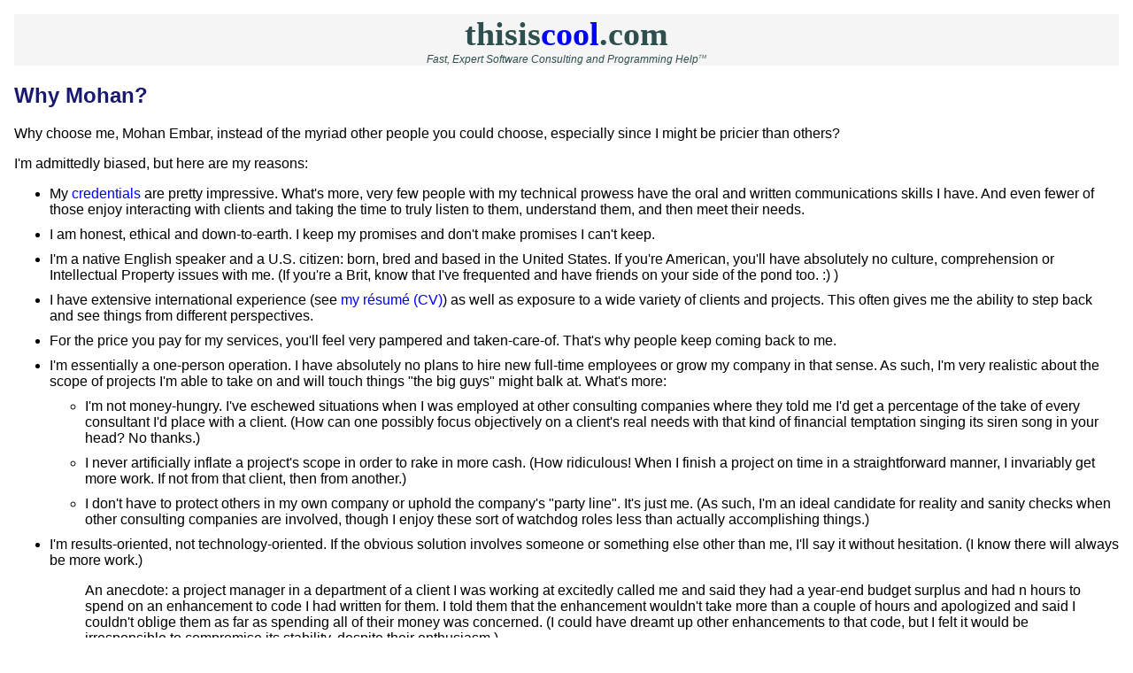

--- FILE ---
content_type: text/html;charset=ISO-8859-1
request_url: https://animalsong.org/whyme.htm;jsessionid=C4471E4C2D126CEB964A6A4B8F52F7D9
body_size: 2709
content:
 












<!DOCTYPE html PUBLIC "-//W3C//DTD XHTML 1.0 Transitional//EN"
        "http://www.w3.org/TR/xhtml1/DTD/xhtml1-transitional.dtd">
<html xmlns="http://www.w3.org/1999/xhtml" xml:lang="en" lang="en">
<head>
  <meta http-equiv="Content-Type" content="text/html; charset=ISO-8859-1"/>
  <title>thisiscool.com: Why Me</title>
  <script language="javascript" type="text/javascript" src="js/common.js"></script>
  <style type="text/css" media="all">
    @import "style/style.css";
  </style>
  <style type="text/css" media="print">
    @import "style/print.css";
  </style>
  
  
    <style type="text/css">
    li {margin-bottom: 10px; margin-top: 10px;}
  </style>
  
</head>
<body>
<div id="primary">
  <div id="main">
    <div id="header">
      <span class="pagetitle"><a href="/;jsessionid=59525EB4CD2202FFFF7AB91E0622B005">thisis<span class="cool">cool</span>.com</a></span>
      <span class="subheader"><br/>Fast, Expert Software Consulting and Programming Help<span class="tm">TM</span></span>
    </div>

    <div class="lastVisitedCategories">
    </div>

    

<div id="content">





<h2>Why Mohan?</h2>
<p>Why choose me, Mohan Embar, instead of the myriad other people you
could choose, especially since I might be pricier than others?</p>
<p>I'm admittedly biased, but here are my reasons:</p>
<ul>
<li>My <a href="mohanres.htm">credentials</a> are pretty impressive.
What's more, very few people with my technical prowess have the
oral and written communications skills I have. And even fewer of
those enjoy interacting with clients and taking the time to
truly listen to them, understand them, and then meet their needs.</li>
<li>I am honest, ethical and down-to-earth. I keep my promises and don't
make promises I can't keep.</li>
<li>I'm a native English speaker and a U.S. citizen: born, bred and based in the United States.
If you're American, you'll have absolutely no culture, comprehension or Intellectual Property issues with me.
(If you're a Brit, know that I've frequented and have friends on your side of the pond too. :) )</li>
<li>I have extensive international experience (see <a href="mohanres.htm">my résumé (CV)</a>)
as well as exposure to a wide variety of clients and projects. This often gives me the ability to step back and see
things from different perspectives.</li>
<li>For the price you pay for my services, you'll feel very pampered and taken-care-of.
That's why people keep coming back to me.</li>
<li>I'm essentially a one-person operation. I have absolutely no plans to
hire new full-time employees or grow my company in that sense. As such,
I'm very realistic about the scope of projects I'm able to take on and will
touch things "the big guys" might balk at.
What's more:
  <ul>
  <li>I'm not money-hungry. I've eschewed situations when I was employed at
  other consulting companies where they told me I'd get a percentage of the take
  of every consultant I'd place with a client. (How can one possibly focus objectively
  on a client's real needs with that kind of financial temptation singing its siren song in
  your head? No thanks.)</li>
  <li>I never artificially inflate a project's scope in order to rake
  in more cash. (How ridiculous! When I finish a project on time in a straightforward
  manner, I invariably get more work. If not from that client, then from another.)</li>
  <li>I don't have to protect others in my own company or uphold the company's
  "party line". It's just me. (As such, I'm an ideal candidate for reality and
  sanity checks when other consulting companies are involved, though I enjoy
  these sort of watchdog roles less than actually accomplishing things.)</li>
  </ul>
</li>
<li>I'm results-oriented, not technology-oriented. If the obvious solution involves
someone or something else other than me, I'll say it without hesitation. (I know
there will always be more work.)
<blockquote>An anecdote: a project manager in a department of a client I was working
at excitedly called me and said they had a year-end budget surplus and had n hours
to spend on an enhancement to code I had written for them. I told them that the
enhancement wouldn't take more than a couple of hours and apologized and said I couldn't oblige them
as far as spending all of their money was concerned. (I could have dreamt up other enhancements
to that code, but I felt it would be irresponsible to compromise its stability, despite their
enthusiasm.)
</blockquote>
</li>
<li>I am honest about where my heart is: I want to help people who put their trust in me
while at the same time supporting my lifestyle, which among other things, involves having no affiliations to
anyone other than myself. Given that I have my own passions and interests (both programming
and non-programming), I can't promise you that I will get excited about your project.
I do promise, however, that since you put your trust in me, I will be passionate, excited and enthusiastic about helping you, making
you look good and helping you be successful and achieve your goals. That's the real reason
I'm doing this.</li>
</ul>
</div>

<div id="footer">
  <p class="copyright">Copyright &copy; 1999-2017 by Mohan Embar, Inc. All Rights Reserved.</p>

  <p class="bottomlinks">
    <a href="/;jsessionid=59525EB4CD2202FFFF7AB91E0622B005">Home</a> |
    <a href="/coolprogs.htm;jsessionid=59525EB4CD2202FFFF7AB91E0622B005">Cool Code</a> |
    <a href="/sitemap.htm;jsessionid=59525EB4CD2202FFFF7AB91E0622B005">Site Map</a> |
    <a href="/privacy.htm;jsessionid=59525EB4CD2202FFFF7AB91E0622B005">Your Privacy</a> |
    <a href="/terms.htm;jsessionid=59525EB4CD2202FFFF7AB91E0622B005">Legal</a> |
    <a href="/contact.htm;jsessionid=59525EB4CD2202FFFF7AB91E0622B005">Contact Us</a>
  </p>
</div>
</div>



</div>
<script defer src="https://static.cloudflareinsights.com/beacon.min.js/vcd15cbe7772f49c399c6a5babf22c1241717689176015" integrity="sha512-ZpsOmlRQV6y907TI0dKBHq9Md29nnaEIPlkf84rnaERnq6zvWvPUqr2ft8M1aS28oN72PdrCzSjY4U6VaAw1EQ==" data-cf-beacon='{"version":"2024.11.0","token":"39a44d1bcf3f40e49c4cc3fcb59b9664","r":1,"server_timing":{"name":{"cfCacheStatus":true,"cfEdge":true,"cfExtPri":true,"cfL4":true,"cfOrigin":true,"cfSpeedBrain":true},"location_startswith":null}}' crossorigin="anonymous"></script>
</body>
</html>



--- FILE ---
content_type: text/css
request_url: https://animalsong.org/style/style.css
body_size: 2610
content:
html {
}

body, .rss, .dialog {
    margin: 0px;
    padding: 0px;
    background-color: white;
    color: black;
    font-family: "Trebuchet MS", Verdana, sans-serif;
}

/* IDs */

#confirmCC {
    position: absolute;
    width: 500px;
}

#lhs {
    position: absolute;
    left: 0px;
    top: 0px;
    width: 200px;
    padding: 10px;
}

#notEnough {
    position: absolute;
    width: 500px;
    font-size: 90%
}

#notEnough_choices td {
    border-bottom: thin solid gray;
}

#primary
{
    margin-top: 10px;
}

#main {
	position: relative;
	left: 0px;
	right: 0px;
	margin: 16px;
}

#header {
    background-color: WhiteSmoke;
    text-align: center
}

#header h1 {
    text-align: center;
    font-family: Times, Georgia, serif;
    font-size: 36px;
}

#header .subheader {
    font-size: 12px;
    font-weight: normal;
    font-style: italic;
    color: DarkSlateGray;
}

#header h1 a {
    color: DarkSlateGray;
}

#children {
    position: absolute;
    top: 130px;
    width: 120px
}

#children ul li {
/*	border-bottom: 1px solid gray; */
}

#topright {
    z-index: 1;
    position: absolute;
    text-align: center;
    vertical-align: middle;
    font-size: 12px;
    font-weight: normal;
    right: 10px;
    width: 200px;
    margin-top: 0px;
    top: 10px;
    padding-top: 0px;
}

#topright p {
    margin-top: 0px;
    padding-top: 0px;
}

#toprightAdmin {
    z-index: 1;
    position: absolute;
    vertical-align: middle;
    font-size: 12px;
    font-weight: normal;
    right: 10px;
    width: 200px;
}

#rhs {
    z-index: 1;
    position: absolute;
    bottom: 20px;
    right: 10px;
    width: 200px;
}

#recipient_email {
    padding-left: 20px;
}

#payment_information {
    position: relative;
    margin: auto;
}

.payment_information {
    left: 100px;
    border: thin solid gray;
    padding: 5px;
}

fieldset {
    padding: 5px;
    border: thin solid gray;
}

#siblings ul {
    list-style-type: none;
    text-align: center
}

#footer {
    position: relative;
    font-weight: bold;
}

/* Classes */

.bottomlinks {
    text-align: center;
    font-weight: normal;
    font-size: 16px;
}

.pagetitle {
    text-align: center;
    font-family: Times, Georgia, serif;
    font-size: 38px;
    font-weight: bold;
}

.pagetitle a:link {
    color: DarkSlateGray;
}

.pagetitle a:visited {
    color: DarkSlateGray;
}

.toplinks {
    font-size: 18px;
    text-align: left;
    font-weight: normal;
}

.toplinksCenter {
    font-size: 18px;
    text-align: center;
    font-weight: normal;
}

.cool {
    color: blue;
}

.copyright {
    text-align: center;
}

.flash_errmsg {
    color: red;
    font-size: 130%;
}

.flash_confirm {
    color: green;
    font-size: 130%;
}

.flash_errors {
    color: red;
    font-size: 110%;
}

.lfield {
    position: absolute;
    left: 130px;
}

.sbutton {
    position: relative;
    left: 130px;
}

.center {
    text-align: center;
}

.current {
    background-color: beige;
    vertical-align: center;
}

.explanation {
    padding: 10px;
    font-size: 90%;
}

.tm {
    vertical-align: super;
    font-size: 50%;
}

ul.nodots {
    padding: 0;
    margin: 0;
    list-style-type: none;
    height: 200px;
    overflow: auto
}

ul.nodots li {
    padding-top: 10px;
}

.fortunes {
    font-size: 10px;
    font-style: italic;
}

.entryform {
    padding-left: 0px;
    margin-left: 0px;
    border-collapse: collapse;
}

.button {
    font-weight: bold;
}

#fortunes p {
    text-align: center;
    padding: 10px;
}

h2 {
    color: MidnightBlue;
}

h3.payment {
    color: white;
    background-color: DarkSlateBlue;
    padding: 5px;
}

h3 {
    color: DarkSlateGray;
    padding: 0px;
}

fieldset.payment_information legend {
    display: none;
}

a:link {
    color: blue;
    text-decoration: none;
}

a:visited {
    text-decoration: none;
    color: purple;
}

a:hover {
    text-decoration: underline;
}

.highlight a {
    color: blue;
    text-decoration: underline;
}

.important_note {
    background-color: beige;
    border: thin solid DarkSlateGray;
    padding: 10px;
    font-weight: normal;
    color: black;
    font-size: 12px;
}

.poem {
    background-color: beige;
    border: thin solid DarkSlateGray;
    padding: 10px;
    font-weight: normal;
    color: black;
    font-size: 12px;
    margin-left: auto;
    margin-right: auto;
    text-align: center;
    font-style: italic;
    white-space: pre;
    width: 400px;
}

.poem_title {
    color: DarkSlateGray;
    font-weight: bold;
    font-size: 16px;
}

.mnemonic {
    text-decoration: none;
}

.field_error {
    color: red;
    background-color: white;
}

.pagenav {
    background: #fcfcfc;
    text-align: center;
    padding-top: 15px;
}

.pagenav a {
    padding-left: 30px;
    padding-right: 30px;
    border: thin solid DarkSlateGray;
    background-color: WhiteSmoke;
    line-height: 220%;
}

.nowrap
{
}

#fortunes_div {
    padding: 30px;
    text-align: center;
    width: 600px;
    border: thin solid gray;
    margin-left: auto;
    margin-right: auto;
}

#fortunes_div legend {
    font-size: 20px;
    font-weight: bold;
    color: DarkSlateGray;
}

.choices_table {
    text-align: left;
    width: 100%;
    border-collapse: collapse;
}

.choices_table .firstcol {
    width: 300px;
    font-weight: bold;
}

.choices_table {
    margin-left: auto;
    margin-right: auto;
}

.choices_table td,
    .choices_table th {
    border: thin solid gray;
    color: DarkSlateBlue;
}

.choices_table th {
    text-align: center;
    font-size: 12pt;
}

.even {
    background-color: WhiteSmoke;
}

.odd {
    background-color: white;
}

.released {
    font-weight: bold;
    font-style: italic;
    color: DarkSlateGray;
}

.retrieve_.choices_table {
    border: thin solid gray;
    margin-left: auto;
    margin-right: auto;
    padding: 20px;
}

.table_field {
    color: DarkSlateGray;
    font-size: 18px;
}

.emphasis {
    font-weight: bold;
}

.borderTable {
    border: 1px solid #ccc;
    width: 100%;
}

.attributesTable {
    border-collapse: collapse;
}

.borderTable tr {
    border: 0;
}

.borderTable td, th {
    font: 11px verdana, arial, helvetica, sans-serif;
    line-height: 12px;
    padding: 5px 6px;
    text-align: left;
}

.oddTr {
}

.evenTr {
    background-color: #ECF3F9;
}

.evenDarkTr {
    background-color: #E2EAF5;
}

.borderTable th {
    background: #fff url( ../images/skin/shadow.jpg );
    color: #666;
    font-size: 11px;
    font-weight: bold;
    line-height: 17px;
    padding: 2px 6px;
}

.lastComment {
    border: dashed #9999ff 1px;
    padding: 10px 10px;
}

.comment {
    padding: 10px 10px;
}

.td-records {
    text-align: center;
}

.grayLine {
    background-color: #e1e1e1;
}

.grayBlock {
    background-color: #e1e1e1;
    padding: 20px;
}

.buttonsAdmin {
    background-color: #e1e1e1;
    padding: 20px;
}

.buttonsGrayBlock {
    background-color: #e1e1e1;
    padding: 10px;
}

a.progs {
    font-family: trebuchet ms;
    font-size: 115%;
    text-decoration: underline;
}

a.progs:link {
    color: rgb( 0, 0, 102 );
}

a.progs:visited {
    color: rgb( 102, 102, 153 );
}

a.progs:active {
    color: rgb( 204, 102, 51 );
}

.purple-p {
    color: "#800080";
    text-align: center;
    font-weight: bold;
}

.tab {
    margin-left: 20px;
}

.description {
    font-size: 80%;
    font-style: italic;
}

.note {
    background: #FFFF00;
    border: #FF0000 solid 3px;
    padding: 5px;
    text-align: center;
    font-size: 90%;
    font-style: italic;
}

.center {
    widht: 100%;
    text-align: center;
}

.visitors {
    color: #0000FF;
    font-weight: bold;
}

.rednote {
    color: #FF0000;
    font-weight: bold;
    font-style: italic;
}

.bluenote {
    color: #0000FF;
    font-weight: bold;
}

.button {
    font-weight: bold;
}

.underpic {
    font-weight: bold;
    text-align: center;
    font-size: 80%;
    font-style: italic;
}

.copyright {
    margin: 20px 0px;
    font-weight: bold;
}

.infoTable {
    width: 100%;
    border: solid 1px;
    border-collapse: collapse;
}

.infoTable th {
    font-weight: bold;
    border: solid 1px;
    text-align: center;
}

.infoTable td {
    border: solid 1px;
}

a img {
    border: 0;
}


#toppage{
	width:800px;
}
#date{
	float:left; width:190px; height:39px; border-bottom:solid 1px #999999; border-right:solid 1px #999999;
}
#topbar{
	float:left; 
	height:40px; 
	background-image:url(bg_topbar.gif);
	background-color:#CBC55C;
	background-repeat:repeat-x;
	border-right:solid 1px #999999;
}
#header{
}
.entryform {
    padding-left: 0px;
    margin-left: 0px;
    border-collapse: collapse;
}
.confirmform
{
    padding-left: 0px;
    margin-left: 0px;
    border-collapse: collapse;
}
.confirmform td
{
	padding-bottom: 10px;
}
.itemstable
{
	border: solid 1px;
	border-collapse: collapse;
	width: 100%;
}	
.itemstable .left
{
	border: solid 1px;
	padding: 5px;
	vertical-align: top;
	text-align: center;
}	

.itemstable th
{
	font-weight: bold;
}	

.itemstable td
{
	border: solid 1px;
	padding: 5px;
}	

.center
{
	text-align: center;
}	

.itemstable th
{
	border: solid 1px;
	padding: 5px;
	text-align: center;
}	

.errorrow
{
	padding-bottom: 10px;
	color: red;
}

.success
{
	color: green;
}

.email
{
	color: blue;
}

.successrow
{
	padding-bottom: 10px;
	color: green;
}

.leftcol {
    text-align: left;
    width: 150px;
}

#content{
}
#contenttext{
	float:left;
	background-color:#F7F7F7; 
	border-left:solid 1px #999999; border-right:solid 1px #999999; 
	border-bottom:solid 1px #999999; border-top:dotted 1px #CCCCCC; 
	min-height:360px;
}
#logo{
	float:left; width:190px; height:110px; background-color:#F7F7F7; border-left:solid 1px #999999;
}
#pagetitle{
	position:relative; float:left; height:110px; background-color:#F7F7F7; border-right:solid 1px #999999;
}
#title{
	position:absolute; right:10px; bottom:0px;
}
#menu{
	float:left; width:190px; margin:0px;
}
.bodytext ol li
{
	margin-bottom: 12px;
}

/*GRAY PANEL*/
.panel{
	padding-top:12px;
	text-align: left;
	}

/*TEXT STYLES*/
.bodytext {
	font: "Trebuchet MS", Verdana, sans-serif;;
	font-size: 13px;
}

.dbodytext {
	font: "Trebuchet MS", Verdana, sans-serif;;
	font-size: 13px;
	text-align: left;
}
.smalltext {
	font: "Trebuchet MS", Verdana, sans-serif;;
	font-size: 11px;
}
.smallwhitetext {
	font: "Trebuchet MS", Verdana, sans-serif;;
	font-size: 11px;
	font-weight:bold;
	color: #FFFFFF;
}
.smallwhitetext a{
	font: "Trebuchet MS", Verdana, sans-serif;;
	font-size: 11px;
	font-weight:bold;
	color: #FFFFFF;
	text-decoration:none;
}
.smallwhitetext a:hover{
	text-decoration:underline;
}
.smallgraytext {
	font: "Trebuchet MS", Verdana, sans-serif;;
	font-size: 11px;
	font-weight:bold;
	color:#CCCCCC;
}
.smallgraytext a{
	font: "Trebuchet MS", Verdana, sans-serif;;
	font-size: 11px;
	font-weight:bold;
	color:#CCCCCC;
	text-decoration:none;
}
.smallgraytext a:hover{
	text-decoration:underline;
}
.titletext {
	font: "Trebuchet MS", Verdana, sans-serif;;
	font-size:28px;
	font-weight:bold;
	color: #CCCCCC;
}
.titletext a
{
	text-decoration: none;
}
.logotext {
	font: "Trebuchet MS", Verdana, sans-serif;;
	font-size:18px;
	font-weight:bold;
	color: #999999;
}
.orangelogotext {
	font: "Trebuchet MS", Verdana, sans-serif;;
	font-size:18px;
	font-weight:bold;
  color: MidnightBlue;
}
.pageheader {
	font: "Trebuchet MS", Verdana, sans-serif;;
	font-size:24px;
	font-weight:bold;
  color: MidnightBlue;
}
#linksmenu a{
	float:right; 
	width:183px; 
	height:20px; 
	background-color:#ABC578; border-left:solid 1px #FFFFFF; border-bottom:solid 1px #FFFFFF;
	font: "Trebuchet MS", Verdana, sans-serif;;
	font-size: 11px;
	font-weight:bold;
	color: #FFFFFF;
	text-decoration:none;
	padding-top:5px;
}
#linksmenu a:hover{
	background-color:#514F1C;
}
#signup
{
	text-align: center;
	font-size: 75%;
}

--- FILE ---
content_type: text/css
request_url: https://animalsong.org/style/print.css
body_size: -272
content:
#lhs      {display: none;}
#topright {display: none;}
.pagenav  {display: none;}
#main
{
	position: relative;
	left: 0px;
	right: 0px;
	margin: 10px;
}


--- FILE ---
content_type: application/javascript
request_url: https://animalsong.org/js/common.js
body_size: 34
content:
var today = new Date()
var year = today.getFullYear()
var day = today.getDay()
var month = today.getMonth()
var mday = today.getDate()

var months = new Array("January","February","March","April","May","June","July","August","September","October","November","December")

var sdate  =  months[month]+" "+mday+", "+year

function show(elt)
{
  document.getElementById(elt).style.display = "block";
}

function hide(elt)
{
  document.getElementById(elt).style.display = "none";
}

function addEvent(elm, evType, fn, useCapture)
{
  if (elm.addEventListener)
  {
    elm.addEventListener(evType, fn, useCapture);
    return true;
  }
  else if (elm.attachEvent)
  {
    elm.detachEvent('on'+evType, fn);
    var r = elm.attachEvent('on'+evType, fn);
    return r;
  }
  else
  {
    elm['on' + evType] = fn;
    return true;
  }
}
